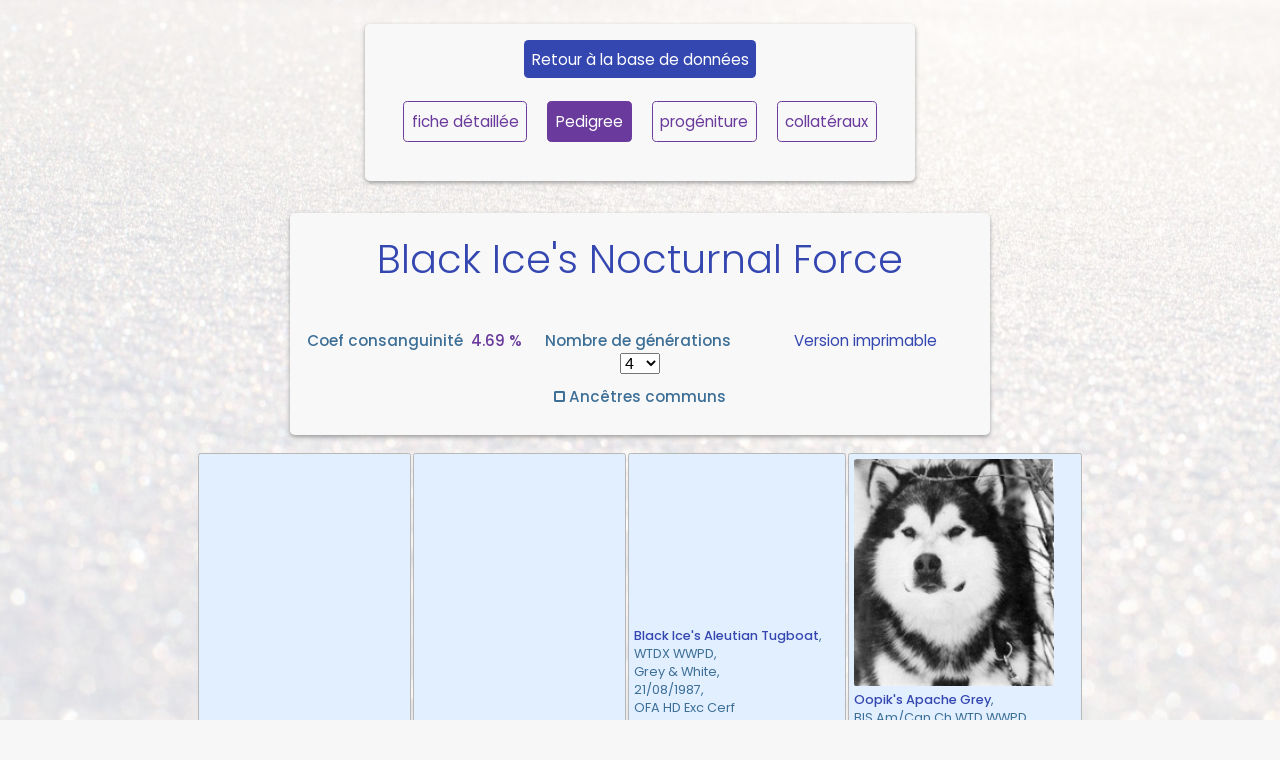

--- FILE ---
content_type: text/html; charset=UTF-8
request_url: https://www.alaskan-malamute-database.com/database/pedigree?id=101633&value=4
body_size: 2941
content:
<!DOCTYPE html>
<html>
<head>
    <meta http-equiv="Content-Type" content="text/html; charset=utf-8" />
    <meta name="viewport" content="width=device-width, initial-scale=1.0, maximum-scale=1, shrink-to-fit=no">
    <title>    Black Ice&#039;s Nocturnal Force
</title>
    <meta charset="utf-8" />
    <link rel="preconnect" href="https://fonts.googleapis.com">
    <link rel="preconnect" href="https://fonts.gstatic.com" crossorigin>
    <link href="https://fonts.googleapis.com/css2?family=Poppins:ital,wght@0,200;0,300;0,400;0,500;0,600;0,700;0,800;0,900;1,200;1,300;1,400;1,500;1,600;1,700;1,800&display=swap" rel="stylesheet">
                    <link href="/css/style.css" rel="stylesheet" />
        <link href="/libs/font-awesome/all.min.css" rel="stylesheet" />
        <link href="/libs/tom-select/tom-select.default.min.css" rel="stylesheet">
    
    <link href="/css/database.css" rel="stylesheet" />
</head>
<body class="database-details">
        <div class="page-database-details">
            <header>
                        <div class="menu-database-details">
                    <div class="centre">
                        <a class="lien-retour" href="/database/recherche">
                            Retour à la base de données                        </a>
                    </div>
                    <div class="centre">
                        <div class="navbar-database-details">
                            <ul class="navbar-nav">
                                <li class="nav-item"><a class="lien-nav-item " href="/database/fiche?id=101633">fiche détaillée</a></li>
                                <li class="nav-item"><a class="lien-nav-item no-active" href="/database/pedigree?id=101633">Pedigree</a></li>
                                <li class="nav-item"><a class="lien-nav-item " href="/database/progen?id=101633">progéniture</a></li>
                                <li class="nav-item"><a class="lien-nav-item " href="/database/colla?id=101633">collatéraux</a></li>
                            </ul>
                        </div>
                    </div> 
                </div>
            
    </header>
    <div class="en-tete-donnees">  
        				<div class="centre">
					<h1 class="titre-1 titre-database-details">Black Ice's Nocturnal Force</h1>
				</div>
				<div class="grille-en-tete-donnees">
					<div>
						<span>Coef consanguinité&nbsp;</span>
						<span id="pourcentage">4.69 %</span>
					</div>
					<div>
						<span>Nombre de générations&nbsp;</span>
						<select name="value" id="value">
													<option valeur="2" >2</option>
													<option valeur="3" >3</option>
													<option valeur="4" selected>4</option>
													<option valeur="5" >5</option>
													<option valeur="6" >6</option>
													<option valeur="7" >7</option>
													<option valeur="8" >8</option>
													<option valeur="9" >9</option>
													<option valeur="10" >10</option>
													<option valeur="11" >11</option>
												</select>
					</div>
					<div>
						<a id="lien-imprim" target="_blank" href="/database/imprimable?id=101633&value=4">Version imprimable</a>
					</div>
				</div>
				<div class="centre bloc-ancetres-communs" id="bloc-ancetres-communs">
					<input type="checkbox" id="ancetres-communs" />
					<label for="ancetres-communs"><span>Ancêtres communs</span></label>	
				</div>
			
    </div>
    <div id="donnees" class="centre">
        <div class="table-responsive"> 
				<table class="pedigree"><tr><td class="pedigree male" rowspan="8" data-id="101629" data-classe="male"><span class="siredamInPedigree">Père</span><br/><a class="lien-nom" href="/database/pedigree?id=101629&amp;value=4">Black Ice's Driving Force</a>,<br/>WTDX WWPD,<br/>Black & White,<br/>21/08/1990,<br/>OFA HD Good</td><td class="pedigree male" rowspan="4" data-id="101631" data-classe="male"><img class="photo-mala" src="picture/blackicehightspeedchase.jpg" alt="" /><br/><a class="lien-nom" href="/database/pedigree?id=101631&amp;value=4">Black Ice's High Speed Chase</a>,<br/>Ch WLDX WTDX,<br/>Grey & White,<br/>20/05/1989,<br/>OFA HD Fair</td><td class="pedigree male" rowspan="2" data-id="114969" data-classe="male"><a class="lien-nom" href="/database/pedigree?id=114969&amp;value=4">Black Ice's Aleutian Tugboat</a>,<br/>WTDX WWPD,<br/>Grey & White,<br/>21/08/1987,<br/>OFA HD Exc Cerf  </td><td class="pedigree male" rowspan="1" data-id="108887" data-classe="male"><img class="photo-mala" src="picture/oopikapachegrey.jpg" alt="" /><br/><a class="lien-nom" href="/database/pedigree?id=108887&amp;value=4">Oopik's Apache Grey</a>,<br/>BIS Am/Can Ch WTD WWPD,<br/>Grey & White,<br/>12/08/1982,<br/>OFA HD Exc  </td></tr><tr><td class="pedigree femelle" rowspan="1" data-id="108888" data-classe="femelle"><a class="lien-nom" href="/database/pedigree?id=108888&amp;value=4">Oopik's Kar-Mal Dream</a>,<br/>Can.Ch. WTD, WWPD, ROMWDX ,<br/>Grey & White,<br/>10/11/1984,<br/>OFA HD Fair</td></tr><tr><td class="pedigree femelle" rowspan="2" data-id="114667" data-classe="femelle"><img class="photo-mala" src="picture/blackiceamiableforcecuda.jpg" alt="" /><br/><a class="lien-nom" href="/database/pedigree?id=114667&amp;value=4">Black Ice's Amiable Force</a>,<br/>WWPD,<br/>Black & White,<br/>02/08/1985,<br/>OFA HD Fair</td><td class="pedigree male" rowspan="1" data-id="111853" data-classe="male"><img class="photo-mala" src="picture/picture1728815058850-28268.jpg" alt="" /><br/><a class="lien-nom" href="/database/pedigree?id=111853&amp;value=4">Tote-Um's Black Warrior</a>,<br/>Am/CAN CH CD,WLD,WWPD,<br/>black & white,<br/>29/06/1976</td></tr><tr><td class="pedigree femelle" rowspan="1" data-id="113069" data-classe="femelle"><a class="lien-nom" href="/database/pedigree?id=113069&amp;value=4">Whisper Pine Northland Sitka</a></td></tr><tr><td class="pedigree femelle" rowspan="4" data-id="101630" data-classe="femelle"><img class="photo-mala" src="picture/picture1733763046289-43614.JPG" alt="" /><br/><a class="lien-nom" href="/database/pedigree?id=101630&amp;value=4">Black Ice's Frozen Ingot</a>,<br/>WTD,<br/>Black & White,<br/>11/04/1988,<br/>OFA HD Good Cerf  </td><td class="pedigree male" rowspan="2" data-id="101634" data-classe="male"><a class="lien-nom" href="/database/pedigree?id=101634&amp;value=4">Black Ice's Shear Force</a>,<br/>WTD WWPD,<br/>Black & White,<br/>02/08/1985,<br/>OFA HD Good Cerf  </td><td class="pedigree male" rowspan="1" data-id="111853" data-classe="male"><img class="photo-mala" src="picture/picture1728815058850-28268.jpg" alt="" /><br/><a class="lien-nom" href="/database/pedigree?id=111853&amp;value=4">Tote-Um's Black Warrior</a>,<br/>Am/CAN CH CD,WLD,WWPD,<br/>black & white,<br/>29/06/1976</td></tr><tr><td class="pedigree femelle" rowspan="1" data-id="113069" data-classe="femelle"><a class="lien-nom" href="/database/pedigree?id=113069&amp;value=4">Whisper Pine Northland Sitka</a></td></tr><tr><td class="pedigree femelle" rowspan="2" data-id="108888" data-classe="femelle"><a class="lien-nom" href="/database/pedigree?id=108888&amp;value=4">Oopik's Kar-Mal Dream</a>,<br/>Can.Ch. WTD, WWPD, ROMWDX ,<br/>Grey & White,<br/>10/11/1984,<br/>OFA HD Fair</td><td class="pedigree male" rowspan="1" data-id="111853" data-classe="male"><img class="photo-mala" src="picture/picture1728815058850-28268.jpg" alt="" /><br/><a class="lien-nom" href="/database/pedigree?id=111853&amp;value=4">Tote-Um's Black Warrior</a>,<br/>Am/CAN CH CD,WLD,WWPD,<br/>black & white,<br/>29/06/1976</td></tr><tr><td class="pedigree femelle" rowspan="1" data-id="113184" data-classe="femelle"><a class="lien-nom" href="/database/pedigree?id=113184&amp;value=4">Wiskijack's Cachet</a>,<br/>CAN CH WTD,<br/>beige & white,<br/>07/09/1980</td><tr><td class="pedigree femelle" rowspan="8" data-id="101637" data-classe="femelle"><img class="photo-mala" src="picture/blackicewinterobsession.jpg" alt="" /><br/><span class="siredamInPedigree">Mère</span><br/><a class="lien-nom" href="/database/pedigree?id=101637&amp;value=4">Black Ice's Winter Obsession</a>,<br/>AM CAN CH WTDX,<br/>Seal & White,<br/>04/04/1989,<br/>OFA HD Good Cerf  </td><td class="pedigree male" rowspan="4" data-id="106102" data-classe="male"><a class="lien-nom" href="/database/pedigree?id=106102&amp;value=4">Icelandic's Omen Of Black Ice</a>,<br/>Am/Can Ch WTD WWPD,<br/>Black & White,<br/>03/06/1984,<br/>OFA HD Exc </td><td class="pedigree male" rowspan="2" data-id="111853" data-classe="male"><img class="photo-mala" src="picture/picture1728815058850-28268.jpg" alt="" /><br/><a class="lien-nom" href="/database/pedigree?id=111853&amp;value=4">Tote-Um's Black Warrior</a>,<br/>Am/CAN CH CD,WLD,WWPD,<br/>black & white,<br/>29/06/1976</td><td class="pedigree male" rowspan="1" data-id="111876" data-classe="male"><img class="photo-mala" src="picture/picture1728815204267-84928.jpg" alt="" /><br/><a class="lien-nom" href="/database/pedigree?id=111876&amp;value=4">Tote-Um's Oo-Malik</a>,<br/>Am/Can Ch,<br/>wolf grey & white,<br/>11/10/1969,<br/>OFA-1301</td></tr><tr><td class="pedigree femelle" rowspan="1" data-id="109247" data-classe="femelle"><a class="lien-nom" href="/database/pedigree?id=109247&amp;value=4">Polarpaw's Akela Akamai</a>,<br/>Am/Can Ch ROM /OB ROM,<br/>seal & white,<br/>14/04/1972,<br/>OFA HD Good</td></tr><tr><td class="pedigree femelle" rowspan="2" data-id="108891" data-classe="femelle"><a class="lien-nom" href="/database/pedigree?id=108891&amp;value=4">Oopik's Miss Mischief</a>,<br/>Grey & White,<br/>17/02/1981,<br/>OFA HD Good</td><td class="pedigree male" rowspan="1" data-id="111892" data-classe="male"><a class="lien-nom" href="/database/pedigree?id=111892&amp;value=4">Tote-Um's Tonka-Wa of Targhee</a>,<br/>Am/Can Ch,<br/>wolf sable & white,<br/>21/02/1973</td></tr><tr><td class="pedigree femelle" rowspan="1" data-id="116149" data-classe="femelle"><img class="photo-mala" src="picture/picture1733411238536-6825.jpg" alt="" /><br/><a class="lien-nom" href="/database/pedigree?id=116149&amp;value=4">Tote-Um's Black Mischief</a>,<br/>Am/Can Ch.,<br/>Black & White,<br/>29/10/1976</td></tr><tr><td class="pedigree femelle" rowspan="4" data-id="113115" data-classe="femelle"><a class="lien-nom" href="/database/pedigree?id=113115&amp;value=4">Williwaw's Black Ice Kiviat</a>,<br/>CD WTD WWPD,<br/>seal & white,<br/>08/06/1987</td><td class="pedigree male" rowspan="2" data-id="113130" data-classe="male"><img class="photo-mala" src="picture/williwawsunbearoftargheesunny.jpg" alt="" /><br/><a class="lien-nom" href="/database/pedigree?id=113130&amp;value=4">Williwaw's Sunbear Of Targhee</a>,<br/>BIS Am/Can Ch. ROM,<br/>seal & white,<br/>23/05/1980,<br/>HD Normal</td><td class="pedigree male" rowspan="1" data-id="111273" data-classe="male"><img class="photo-mala" src="picture/picture1643911042789-49982.jpg" alt="" /><br/><a class="lien-nom" href="/database/pedigree?id=111273&amp;value=4">Targhee's Chipawa Chipper</a>,<br/> BIS CH ROM,<br/>Sable & White,<br/>02/01/1978,<br/>OFA HD Good</td></tr><tr><td class="pedigree femelle" rowspan="1" data-id="113129" data-classe="femelle"><a class="lien-nom" href="/database/pedigree?id=113129&amp;value=4">Williwaw's Shemya</a>,<br/>Ch,<br/>AMA seal & white,<br/>20/12/1973</td></tr><tr><td class="pedigree femelle" rowspan="2" data-id="114105" data-classe="femelle"><a class="lien-nom" href="/database/pedigree?id=114105&amp;value=4">Tote-Um's Pandora</a>,<br/>seal & white,<br/>16/12/1979</td><td class="pedigree male" rowspan="1" data-id="111876" data-classe="male"><img class="photo-mala" src="picture/picture1728815204267-84928.jpg" alt="" /><br/><a class="lien-nom" href="/database/pedigree?id=111876&amp;value=4">Tote-Um's Oo-Malik</a>,<br/>Am/Can Ch,<br/>wolf grey & white,<br/>11/10/1969,<br/>OFA-1301</td></tr><tr><td class="pedigree femelle" rowspan="1" data-id="114106" data-classe="femelle"><a class="lien-nom" href="/database/pedigree?id=114106&amp;value=4">Tote-Um's Chinka</a>,<br/>bkack & white,<br/>16/06/1978</td></table>
            	</div>
    </div>  
    </div>
                    <script src="/js/utils/utils.js"></script>
        <script src="/libs/tom-select/tom-select.complete.min.js"></script>
        <script src="/js/utils/select.js"></script>
    

    <script src="../js/controleurs/ControleurPedigree.js"></script>
    <script src="../js/vues/VuePedigree.js"></script>
    <script src="../js/utils/PedigreeUtils.js"></script>
    <script src="../js/main.js"></script>
</body>

--- FILE ---
content_type: text/css
request_url: https://www.alaskan-malamute-database.com/css/style.css
body_size: 6402
content:
.alert {
  border-radius: 0.3em !important;
}

.alert-danger {
  background-color: rgba(255, 0, 0, 0.15) !important;
  color: red !important;
  border-color: rgba(255, 0, 0, 0.7) !important;
}

*, *::before, *::after {
  box-sizing: border-box;
}

body {
  background: rgba(240, 240, 240, 0.5);
  font-family: "Poppins", sans-serif !important;
}

#page {
  min-height: 100vh;
  /* 1 */
  display: flex;
  /* 2 */
  flex-direction: column;
  /* 3 */
}

#content {
  flex-grow: 1;
  margin-bottom: 50px;
}

.navbar {
  padding-left: 1rem;
  padding-right: 1rem;
}

#titre-site {
  font-weight: 400;
}

.nav-link, .dropdown-item {
  color: #3d6f97 !important;
}

#titre-site {
  color: #3d6f97;
}

#logo-site {
  border-radius: 0.3em;
  box-shadow: 0 2px 4px 0 rgba(136, 136, 136, 0.8);
  transition: all 0.5s;
}

.nav-link, .dropdown-item, .navbar-brand {
  transition: color 0.5s !important;
}
.nav-link:hover, .dropdown-item:hover, .navbar-brand:hover {
  color: #6a3a9c !important;
  opacity: 1 !important;
}

.navbar-brand {
  transition: color 0.5s !important;
  display: flex;
  align-items: center;
}
.navbar-brand:hover #titre-site {
  color: #6a3a9c !important;
}
.navbar-brand:hover #logo-site {
  border-radius: 0.3em;
  box-shadow: 0 2px 4px 0 rgba(136, 136, 136, 0.8);
  transform: scale(1.05);
}

.navbar .nav-link, .navbar .dropdown-item {
  font-weight: 500;
  vertical-align: middle;
}

.dropdown-item:hover {
  background: none !important;
}
.dropdown-item:focus {
  background: none !important;
}

.navbar .nav-link.active, .navbar .active.dropdown-item {
  color: #6a3a9c !important;
}

.navbar-toggler-icon {
  background-image: url("data:image/svg+xml,%3csvg xmlns='http://www.w3.org/2000/svg' viewBox='0 0 30 30'%3e%3cpath stroke='rgba%2861, 111, 151, 1%29' stroke-linecap='round' stroke-miterlimit='10' stroke-width='2' d='M4 7h22M4 15h22M4 23h22'/%3e%3c/svg%3e") !important;
}

.navbar-toggler {
  border: none !important;
  padding: 0 !important;
}
.navbar-toggler:focus {
  box-shadow: none !important;
}

.blockquote-footer {
  margin-top: 0 !important;
}

.titre-1 {
  font-size: 3rem;
  color: #3447b1 !important;
  font-weight: 300;
  word-break: break-word;
}

.titre-page {
  text-align: center;
  padding: 2.4rem 1.2rem 2.4rem 1.2rem;
}

.nav-site {
  background-color: #f8f8f8;
  box-shadow: 0 2px 4px 0 rgba(136, 136, 136, 0.8);
}

#p-database {
  width: 15px;
  height: 16px;
  opacity: 0.7;
}

#carouselAccueil {
  max-height: 550px;
  max-width: 950px;
  margin: 0 auto;
  padding: 0 10px 0 10px;
}

p {
  font-size: 1.02em;
}

.picture-accueil {
  display: none;
  padding: 0 40px 20px 40px;
  margin: 0 auto;
  text-align: center;
}

#p-accueil {
  max-width: 100%;
  height: auto;
}

.top-part {
  margin: 0 auto;
  text-align: center;
  padding: 2.8rem 1.2rem 3rem 1.2rem;
}

.desc-histoire, .desc-database {
  padding: 0.3rem;
  background-color: rgba(184, 184, 184, 0.7);
  color: white;
}
.desc-histoire p, .desc-database p {
  margin-bottom: 0;
}

.lien-fb {
  transition-property: opacity;
  transition-duration: 0.5s;
}
.lien-fb:hover {
  opacity: 0.5;
}

#icone_fb {
  width: 35px;
  height: 35px;
}

.citation {
  text-align: justify;
  margin: 0 auto;
  max-width: 900px;
  padding-top: 50px;
  color: #3d6f97;
}

#citation-norris {
  font-size: 1.2rem;
}

#citation-norris-corps {
  background: url(../images/icones/right-quote.gif) no-repeat right bottom;
  text-indent: -25px;
  padding-right: 25px;
  padding-left: 25px;
  margin-bottom: 4px;
}

#citation-norris-corps:first-letter {
  padding-left: 25px;
  background: url(../images/icones/left-quote.gif) no-repeat left top;
}

.blockquote-footer {
  font-style: italic;
  padding-left: 25px;
  text-align: right;
}

.footer-page {
  height: 50px;
  background-color: #3d6f97;
  display: flex;
  align-items: center;
}

.container {
  text-align: center;
  color: white;
  margin: 0 auto;
  font-size: 1.05em;
}

#a-propos, #contact {
  text-decoration: none;
  color: white;
  font-weight: 500;
  transition-property: color;
  transition-duration: 0.5s;
}

#a-propos:hover {
  color: #3447b1;
}

#contact:hover {
  color: #6a3a9c;
}

.intro {
  text-align: justify;
  color: #b8b8b8;
  font-style: italic;
  font-size: 1.08em;
  padding: 20px 20px 20px 20px;
}

.block-1 {
  padding: 30px 20px 0 20px;
}

.sstitre-1 {
  color: #3d6f97;
  font-size: 1.55em;
  padding-bottom: 20px;
}

.sstitre-2 {
  text-align: center;
  color: #6a3a9c;
  font-size: 1.3em;
  padding-bottom: 10px;
}

.paragaphe-1 {
  text-align: justify;
  font-size: 1.1em;
  padding-bottom: 10px;
  color: #4e4e4e;
}

.illustration-1 {
  text-align: center;
  padding-top: 10px;
  padding-bottom: 20px;
  padding-left: 10px;
  padding-right: 10px;
}

.groupe-illustration {
  overflow: hidden;
  vertical-align: 0%;
}

.illustration-2 {
  float: left;
  text-align: center;
  padding-top: 10px;
  padding-bottom: 20px;
  padding-left: 30px;
  padding-right: 10px;
}

.illustration-3 {
  float: right;
  text-align: center;
  padding-top: 10px;
  padding-bottom: 20px;
  padding-left: 10px;
  padding-right: 30px;
}

.image-1 {
  max-width: 100%;
  height: auto;
}

.image-2 {
  max-width: 70%;
  height: auto;
}

.legende-illustration, .legende-illustration-2 {
  color: #3d6f97;
  font-style: italic;
  font-size: 0.85rem;
}

.note {
  font-size: 1em;
  color: #b8b8b8;
  font-family: Arial, Helvetica, sans-serif;
  padding: 17px;
  text-align: right;
  font-style: italic;
}

.error-http {
  display: flex;
  flex-direction: column;
  justify-content: center;
  align-items: center;
  text-align: center;
}

.lien-site, .lien-mala {
  color: #3447b1;
  text-decoration: none;
  transition: 0.5s opacity;
}
.lien-site:hover, .lien-mala:hover {
  opacity: 0.5;
  color: #3447b1;
  text-decoration: none;
}

.lien-site {
  font-size: 1.1rem;
}

@media only screen and (max-width: 800px) {
  #carouselAccueil {
    display: none;
  }

  .titre-1 {
    font-size: 2.7rem;
  }

  .picture-accueil {
    display: inherit;
    padding-bottom: 0;
    padding-left: 10px;
    padding-right: 10px;
  }

  .top-part {
    padding-bottom: 50px;
    padding-top: 40px;
  }

  .citation {
    padding-left: 10px;
    padding-right: 10px;
  }

  #citation-norris {
    font-size: 1.12em;
  }

  .dropdown-item {
    white-space: normal !important;
  }
}
@media only screen and (max-width: 450px) {
  #titre-site {
    display: none;
  }
}


--- FILE ---
content_type: text/css
request_url: https://www.alaskan-malamute-database.com/css/database.css
body_size: 24303
content:
input[type=checkbox] {
  -webkit-appearance: none;
  -moz-appearance: none;
  -ms-appearance: none;
}

input[type=checkbox] {
  content: "";
  margin: 0;
  display: inline-flex;
  align-self: center;
  flex: 0 1 auto !important;
  width: 11px !important;
  height: 11px;
  border: 2px solid rgb(61, 111, 151);
  border-radius: 0.1rem;
  transition: 0.5s background-color, 0.5s border;
}

input[type=checkbox]:hover, input[type=checkbox].no-active#lien-simulation, input[type=checkbox].no-active#lien-simulation-av, .navbar-database-details input[type=checkbox].no-active.lien-nav-item, input[type=checkbox].no-active#simulation, input[type=checkbox].no-active#search-av, input[type=checkbox].no-active#search-cla, input[type=checkbox].button-submit:disabled, input[type=checkbox].button-close:disabled {
  background-color: rgba(61, 111, 151, 0.25);
  border: 2px solid rgb(61, 111, 151);
}

input[type=checkbox]:checked {
  background-color: rgb(61, 111, 151);
}

input[type=checkbox]:disabled {
  opacity: 1;
}

.error-empty-label {
  color: red !important;
}

.error-empty::after, .error-empty::before {
  background-color: red !important;
}

.field-group {
  text-align: left;
  margin-bottom: 1rem !important;
  margin-left: 0.5rem;
  margin-right: 0.5rem;
}

.field-label {
  margin-bottom: 0.25rem;
}

.field-input {
  min-width: 0;
  width: 100%;
  padding: 0.5rem;
  border-radius: 3px;
  border: 1px solid #b8b8b8;
  transition: 1s border-color;
  background-color: white;
  border-radius: 0.3em;
  font-family: inherit;
}
.field-input:focus {
  outline: none !important;
  border-color: rgb(106, 58, 156);
}

.field-input, .field-label {
  font-size: 16px !important;
}

.button-submit, .button-close {
  border: transparent;
  line-height: 1.2 !important;
  padding: 0.7em 0.9em 0.7em 0.9em;
  font-size: 16px !important;
  font-weight: 400 !important;
  background-color: #b8b8b8;
  transition: background-color 0.3s;
  margin: 0.5em;
  color: white;
  border-radius: 0.3em;
  cursor: pointer;
}
.button-close {
  background-color: rgb(52, 71, 177);
  margin-right: 0em;
}
.button-close:hover, .button-close.no-active#lien-simulation, .button-close.no-active#lien-simulation-av, .navbar-database-details .button-close.no-active.lien-nav-item, .button-close.no-active#simulation, .button-close.no-active#search-av, .button-close.no-active#search-cla, .button-close:disabled {
  background-color: rgba(52, 71, 177, 0.7);
}

.button-submit {
  background-color: rgb(106, 58, 156);
}
.button-submit:hover, .button-submit.no-active#lien-simulation, .button-submit.no-active#lien-simulation-av, .navbar-database-details .button-submit.no-active.lien-nav-item, .button-submit.no-active#simulation, .button-submit.no-active#search-av, .button-submit.no-active#search-cla, .button-submit:disabled {
  background-color: rgba(106, 58, 156, 0.7);
}

.ts-wrapper.single .ts-control {
  background: none;
  background-color: white;
  transition: 1s border-color;
  border-radius: 0.3em;
}

.ts-wrapper.focus .ts-control {
  border-color: rgb(106, 58, 156) !important;
}

.ts-dropdown, .ts-control, .ts-control input {
  font-size: 16px !important;
  line-height: inherit !important;
}

body {
  font-family: -apple-system, BlinkMacSystemFont, "Segoe UI", "Roboto", "Oxygen", "Ubuntu", "Cantarell", "Fira Sans", "Droid Sans", "Helvetica Neue", sans-serif;
  -webkit-font-smoothing: antialiased;
  -moz-osx-font-smoothing: grayscale;
}

.database-details {
  background-image: url("../images/fond/fond_fiche.jpg");
  background-attachment: fixed;
  background-size: cover;
}

#content {
  margin: 0 auto;
  max-width: 1000px;
  padding-bottom: 80px;
}

.titre-page {
  text-align: center;
  padding: 0 1.2rem 2.4rem 1.2rem;
}

.titre-1 {
  font-size: 3em;
}

.lang {
  right: 0;
  text-align: right;
  padding: 15px 40px 0 40px;
}

.lang ul {
  list-style: none;
}

.fr {
  border: none;
  background-image: url("../images/icones/fr.jpg");
  background-repeat: no-repeat;
  background-position: center;
  background-color: #ffffff;
  width: 29px;
  height: 20px;
  margin: 0 5px 0 0;
}

.en {
  border: none;
  background-image: url("../images/icones/en.jpg");
  background-repeat: no-repeat;
  background-position: center;
  width: 29px;
  height: 20px;
  margin: 0 0 0 5px;
}

datalist {
  height: 300px;
  overflow: auto;
}

.nav-item.nav-item-database {
  margin-top: 1em;
  margin-bottom: 1em;
}

.nav-database {
  text-align: center;
}

#menu {
  margin-bottom: 2.5rem;
}

#simulation {
  margin-left: 7px;
  margin-right: 7px;
}

#search-av, #search-cla {
  margin-left: 7px;
  margin-right: 7px;
}

.recherche {
  text-align: center;
  max-width: 450px;
  background-color: rgb(248, 248, 248);
  box-shadow: 0 2px 4px 0 rgba(136, 136, 136, 0.8);
  border-radius: 0.3em;
  margin: 0 auto;
  padding: 1rem;
  margin-top: 0;
  margin-bottom: 0;
}

.recherche-av {
  text-align: center;
  max-width: 450px;
  background-color: rgb(248, 248, 248);
  box-shadow: 0 2px 4px 0 rgba(136, 136, 136, 0.8);
  border-radius: 0.3em;
  margin: 0 auto;
  padding: 1rem;
  margin-top: 0;
  margin-bottom: 0;
  margin: 0 auto;
}

#nom {
  margin-right: 1.5em;
}

#titre {
  margin-right: 1.5em;
}

#surnom {
  margin-right: 1.5em;
}

#sexe {
  margin-right: 1.5em;
}

#couleur {
  margin-right: 1.5em;
}

#dateNaissance {
  margin-right: 1.5em;
}

#identification {
  margin-right: 1.5em;
}

#birthPlace {
  margin-right: 1.5em;
}

#livePlace {
  margin-right: 1.5em;
}

#frozenSemen {
  margin-right: 1.5em;
}

#sante {
  margin-right: 1.5em;
}

#longCoat {
  margin-right: 1.5em;
}

#regI {
  margin-right: 1.5em;
}

#regII {
  margin-right: 1.5em;
}

#dateRegistration {
  margin-right: 1.5em;
}

#frozenSemen {
  max-height: 1em;
  margin-left: 1.7em;
}
#frozenSemen:active, #frozenSemen:focus {
  outline: 0px !important;
  box-shadow: none !important;
}

#input-group-frozenSemen {
  align-items: center;
}

#result {
  margin: 0 auto;
  padding-left: 10px;
  padding-right: 10px;
}
#result #nb-dogs {
  text-align: center;
  margin: 0 auto;
  color: rgb(61, 111, 151);
  font-size: 1.25em;
  max-width: 450px;
  background-color: rgb(248, 248, 248);
  box-shadow: 0 2px 4px 0 rgba(136, 136, 136, 0.8);
  border-radius: 0.3em;
  margin: 0 auto;
  padding: 0.5rem;
  margin-top: 0;
  margin-bottom: 0;
}

#error, .hide {
  max-width: 400px;
  text-align: left;
  margin: 0 auto;
  padding-top: 10px;
  padding-bottom: 10px;
}

.hide {
  opacity: 0;
  display: none;
  height: 0px;
}

table.tableM {
  border-collapse: separate;
  border-spacing: 0 0.75rem;
  margin: 0 auto;
  padding: 0;
  width: 100%;
  table-layout: auto;
  max-width: 1000px;
  font-size: 0.95em;
  color: rgb(61, 111, 151);
}

td.tableM, th.tableM {
  padding: 0.625em;
  text-align: center;
  max-width: 200px;
}

table.tableM tr.tableM {
  padding: 0.35em;
}

table.tableM > thead tr.tableM {
  background-color: rgb(61, 111, 151);
  color: white;
}

table.tableM > tbody tr.tableM {
  transition: 0.5s all;
  position: relative;
  transform: scale(1);
  margin: 0.5rem;
  background-color: rgb(248, 248, 248);
}

.result-infos, .red {
  margin-bottom: 0;
  font-size: 1.2em;
  color: rgb(61, 111, 151);
  background-color: transparent;
  text-align: left;
  text-decoration: none;
}

.aucun-resultats {
  padding-top: 50px;
  font-size: 1.2em;
  color: rgb(61, 111, 151);
  background-color: transparent;
  text-align: left;
  text-decoration: none;
}

.red {
  color: red;
}

#chargement-1 {
  max-width: 300px;
  background-color: rgb(248, 248, 248);
  box-shadow: 0 2px 4px 0 rgba(136, 136, 136, 0.8);
  border-radius: 0.3em;
  margin: 0 auto;
  padding: 1rem;
  margin-top: 2.5rem;
  margin-bottom: 1rem;
  text-align: center;
}

#logo-load {
  width: 50px;
  height: 50px;
  border-radius: 0.3em;
}

#load {
  padding: 10px;
}

.titre-database-details {
  font-size: 2.5rem;
  text-align: center;
  margin-top: 1rem;
  margin-bottom: 2.5rem;
}

.lien-fiche {
  display: block;
  position: absolute !important;
  border: 1px solid #b8b8b8;
  transition: 0.5s all;
  height: 100%;
  width: 100%;
  top: 0;
  left: 0;
  right: 0;
  bottom: 0;
  z-index: 2 !important;
  cursor: pointer;
}
.lien-fiche:hover, .lien-fiche.no-active#lien-simulation, .lien-fiche.no-active#lien-simulation-av, .navbar-database-details .lien-fiche.no-active.lien-nav-item, .lien-fiche.no-active#simulation, .lien-fiche.no-active#search-av, .lien-fiche.no-active#search-cla, .lien-fiche.button-close:disabled, .lien-fiche.button-submit:disabled {
  border-color: rgb(106, 58, 156);
}

.page-database-details {
  margin-left: 0.7rem;
  margin-right: 0.7rem;
  text-align: left;
}
.page-database-details .titre-1 {
  margin-top: 0;
}

.photo-mala {
  width: 100%;
  max-width: 200px;
  height: auto;
  border-radius: 0.2em;
}

#lien-simulation, #lien-simulation-av, .navbar-database-details .lien-nav-item, #simulation, #search-av, #search-cla {
  text-decoration: none;
  text-align: center;
  color: rgb(106, 58, 156);
  border: 1px solid rgb(106, 58, 156);
  padding: 0.5em;
  border-radius: 0.3em;
  transition: 0.5s all;
  display: inline-block;
}
#lien-simulation:hover, #lien-simulation-av:hover, .navbar-database-details .lien-nav-item:hover, .no-active#lien-simulation, .no-active#lien-simulation-av, .navbar-database-details .no-active.lien-nav-item, #simulation:hover, #simulation.no-active, #search-av:hover, #search-av.no-active, #search-cla:hover, #search-cla.no-active, .button-close#lien-simulation:disabled, .button-close#lien-simulation-av:disabled, .navbar-database-details .button-close.lien-nav-item:disabled, #simulation.button-close:disabled, #search-av.button-close:disabled, #search-cla.button-close:disabled, .button-submit#lien-simulation:disabled, .button-submit#lien-simulation-av:disabled, .navbar-database-details .button-submit.lien-nav-item:disabled, #simulation.button-submit:disabled, #search-av.button-submit:disabled, #search-cla.button-submit:disabled {
  color: white;
  background-color: rgb(106, 58, 156);
}
.no-active#lien-simulation, .no-active#lien-simulation-av, .navbar-database-details .no-active.lien-nav-item, .no-active#simulation, .no-active#search-av, .no-active#search-cla {
  pointer-events: none;
  cursor: default;
}

.menu-database-details, .menu-simulation-av {
  max-width: 550px;
  background-color: rgb(248, 248, 248);
  box-shadow: 0 2px 4px 0 rgba(136, 136, 136, 0.8);
  border-radius: 0.3em;
  margin: 0 auto;
  padding: 1rem;
  margin-top: 1.5em;
  margin-bottom: 2em;
}

.lien-retour {
  background-color: rgb(52, 71, 177);
  text-align: center;
  padding: 0.5em;
  border-radius: 0.3em;
  color: rgb(255, 255, 255);
  text-decoration: none;
  transition: 0.5s all;
  font-size: 0.95rem;
}
.lien-retour:hover, .lien-retour.button-close:disabled, .lien-retour.button-submit:disabled, .lien-retour.no-active#lien-simulation, .lien-retour.no-active#lien-simulation-av, .navbar-database-details .lien-retour.no-active.lien-nav-item, .lien-retour.no-active#simulation, .lien-retour.no-active#search-av, .lien-retour.no-active#search-cla {
  box-shadow: 1px 2px 4px rgba(52, 71, 177, 0.7);
  background-color: rgba(52, 71, 177, 0.8);
}

.centre {
  display: flex;
  justify-content: center;
}

.navbar-database-details {
  font-size: 0.95rem;
}
.navbar-database-details .navbar-nav {
  list-style: none;
  padding-left: 0em;
}
.navbar-database-details .navbar-nav .nav-item {
  display: inline-block;
  margin: 0.5rem;
}
.fiche {
  max-width: 450px;
  background-color: rgb(248, 248, 248);
  box-shadow: 0 2px 4px 0 rgba(136, 136, 136, 0.8);
  border-radius: 0.3em;
  margin: 0 auto;
  padding: 1rem;
  margin-top: 1.5em;
  margin-bottom: 3em;
}

.photo-fiche {
  margin: 1em;
  text-align: center;
  color: rgb(61, 111, 151);
  font-weight: 500;
}

.ligne-fiche {
  padding: 1em;
  display: grid;
  grid-template-columns: repeat(auto-fit, minmax(150px, 1fr));
  row-gap: 0.3rem;
  border-top: 1px solid rgba(61, 111, 151, 0.5);
  font-size: 0.85em;
}
.ligne-fiche .titre-ligne-fiche {
  display: inline-block;
  margin: 0;
  font-weight: 600;
  color: rgb(61, 111, 151);
}
.ligne-fiche .corps-ligne-fiche {
  color: rgb(61, 111, 151);
  margin: 0;
}

.texte-responsive {
  overflow-x: auto;
}

#value {
  font-size: 16px !important;
}

.table-responsive {
  overflow-x: auto;
}

.en-tete-donnees {
  max-width: 700px;
  background-color: rgb(248, 248, 248);
  box-shadow: 0 2px 4px 0 rgba(136, 136, 136, 0.8);
  border-radius: 0.3em;
  margin: 0 auto;
  padding: 1rem;
  margin-top: 1.5em;
  margin-bottom: 1em;
  text-align: center;
}

.pedigree {
  border-collapse: separate !important;
}
.pedigree td {
  border: 1px solid #b8b8b8;
  border-radius: 0.2em;
  padding: 0.4em;
  color: rgb(61, 111, 151);
  font-size: 0.8rem;
  background: rgb(248, 248, 248);
  max-width: 250px;
}
.pedigree.default {
  background-color: rgb(248, 248, 248);
}
.pedigree.femelle {
  background-color: rgb(251, 235, 255) !important;
}
.pedigree.male {
  background-color: rgb(226, 239, 255) !important;
}

.grille-en-tete-donnees {
  display: grid;
  grid-template-columns: repeat(auto-fit, minmax(200px, 1fr));
  column-gap: 0.5em;
  row-gap: 0.5rem;
}

.bloc-ancetres-communs, .grille-en-tete-donnees {
  font-size: 0.95em;
  font-weight: 500;
  color: rgb(61, 111, 151);
}

.erreur-pedigree {
  color: red;
}

#pourcentage {
  border-radius: 0.2em;
  color: rgb(106, 58, 156);
  font-weight: 500;
}

#ComboBox {
  border-radius: 0.2em;
  border: 1px solid grey;
  font-size: 0.9em;
}

span.siredamInPedigree {
  font-size: 1.13em;
  font-weight: bold;
}

.lien-nom, #lien-imprim {
  color: rgb(52, 71, 177);
  text-decoration: none;
  font-weight: 500;
  transition: 0.5s color;
}
.lien-nom:hover, #lien-imprim:hover, .lien-nom.button-close:disabled, .button-close#lien-imprim:disabled, .lien-nom.button-submit:disabled, .button-submit#lien-imprim:disabled, .lien-nom.no-active#lien-simulation, .lien-nom.no-active#lien-simulation-av, .lien-nom.no-active#simulation, .lien-nom.no-active#search-av, .lien-nom.no-active#search-cla, .navbar-database-details .lien-nom.no-active.lien-nav-item, .navbar-database-details .no-active.lien-nav-item#lien-imprim {
  color: rgba(52, 71, 177, 0.7);
}

#lien-imprim {
  font-weight: 400;
}

.bloc-ancetres-communs {
  margin: 0.7em;
}

div.centered table.pedigree-2 {
  margin: 0 auto;
  text-align: left;
}

table.pedigree-2 {
  border: 8px solid white;
  background: #ffffff;
}

th.pedigree-2 {
  border: 3px solid #000000;
  text-align: center;
  font-size: 1.25em;
}

td.pedigree-2 {
  border: 1px solid #000000;
  padding: 4px;
  border-spacing: 10px;
  font-family: helvetica, sans-serif;
  font-weight: normal;
  font-size: 0.9em;
  font-variant: normal;
  font-style: normal;
  color: #000000;
  font-size: 0.8em;
}

#infos-imprim {
  text-align: center;
  border-width: 0;
  padding: 10px;
}

#logo-imprim {
  height: auto;
  max-width: 35px;
}

#nom-site-logo {
  color: rgb(67, 41, 70);
  text-align: center;
  padding: 0.3em;
  font-size: 1em;
}

.pedigree.error {
  color: red;
}

.progen {
  max-width: 450px;
  background-color: rgb(248, 248, 248);
  box-shadow: 0 2px 4px 0 rgba(136, 136, 136, 0.8);
  border-radius: 0.3em;
  margin: 0 auto;
  padding: 1rem;
  margin-top: 1.5em;
  margin-bottom: 3em;
}

.nb-progen {
  font-weight: 500;
  color: rgb(61, 111, 151);
  margin: 0;
}

.partenaire-label {
  background-color: rgb(52, 71, 177);
  text-align: center;
  padding: 0.5em;
  border-radius: 0.3em;
  color: rgb(255, 255, 255);
  text-decoration: none;
  transition: 0.5s all;
  max-width: 450px;
  width: 100%;
}
.partenaire-label:hover, .partenaire-label.button-close:disabled, .partenaire-label.button-submit:disabled, .partenaire-label.no-active#lien-simulation, .partenaire-label.no-active#lien-simulation-av, .partenaire-label.no-active#simulation, .partenaire-label.no-active#search-av, .partenaire-label.no-active#search-cla, .navbar-database-details .partenaire-label.no-active.lien-nav-item {
  box-shadow: 1px 2px 4px rgba(52, 71, 177, 0.6);
  background-color: rgba(52, 71, 177, 0.8);
}
.partenaire-label.no-active {
  pointer-events: none;
  cursor: default;
}

.partenaire-label h4, .partenaire-label h5, .enfant-label h4, .colla-label h4, .enfant-label h5, .colla-label h5 {
  margin: 0 0 0.25rem 0;
}
.partenaire-label span, .enfant-label span, .colla-label span {
  display: block;
  margin: 0;
}

.partenaire-label h4 {
  font-size: 0.95rem;
}
.partenaire-label span {
  font-size: 0.9rem;
}

.enfant-label, .colla-label {
  background-color: rgb(61, 111, 151);
  text-align: center;
  padding: 0.5em;
  border-radius: 0.3em;
  color: rgb(255, 255, 255);
  text-decoration: none;
  transition: 0.5s all;
  max-width: calc(450px - 50px);
  width: 100%;
}
.enfant-label:hover, .colla-label:hover, .enfant-label.button-close:disabled, .button-close.colla-label:disabled, .enfant-label.button-submit:disabled, .button-submit.colla-label:disabled, .enfant-label.no-active#lien-simulation, .enfant-label.no-active#lien-simulation-av, .no-active.colla-label#lien-simulation, .no-active.colla-label#lien-simulation-av, .enfant-label.no-active#simulation, .no-active#simulation.colla-label, .enfant-label.no-active#search-av, .no-active#search-av.colla-label, .enfant-label.no-active#search-cla, .no-active#search-cla.colla-label, .navbar-database-details .enfant-label.no-active.lien-nav-item, .navbar-database-details .no-active.lien-nav-item.colla-label {
  box-shadow: 1px 2px 4px rgba(61, 111, 151, 0.6);
  background-color: rgba(61, 111, 151, 0.8);
}

.enfant-label h5, .colla-label h5 {
  font-size: 0.85rem;
}
.enfant-label span, .colla-label span {
  font-size: 0.8rem;
}

.partenaire-bloc, .colla-bloc {
  border-bottom: 1px solid rgba(61, 111, 151, 0.5);
  padding: 0.6em;
}

.date-naissance-bloc {
  padding: 0.2em;
}

.grille-progen, .grille-colla {
  display: grid;
  grid-template-rows: repeat(auto-fit, minmax(3em, 1fr));
  grid-row-gap: 2rem;
  margin: 1em;
}

.ligne-grille-progen, .ligne-grille-colla {
  border: 1px solid rgba(61, 111, 151, 0.5);
}

.sous-grille-progen, .sous-grille-colla {
  display: grid;
  grid-template-rows: repeat(auto-fit, minmax(1em, 1fr));
  grid-row-gap: 1.1em;
  padding: 1em;
}

.sous-sous-grille-progen {
  display: grid;
  grid-template-rows: repeat(auto-fit, minmax(1em, 1fr));
  row-gap: 0.2em;
  padding: 0.3em;
}

.ligne-sous-sous-grille-progen {
  padding: 0.2em;
}

.date-naissance-label, .colla-header-label {
  color: rgb(106, 58, 156);
  padding: 0.2em;
  font-size: 0.95em;
  border-radius: 0.3em;
}

.colla {
  max-width: 450px;
  background-color: rgb(248, 248, 248);
  box-shadow: 0 2px 4px 0 rgba(136, 136, 136, 0.8);
  border-radius: 0.3em;
  margin: 0 auto;
  padding: 1rem;
  margin-top: 1.5em;
  margin-bottom: 3em;
}

.colla-header-label {
  padding: 0.4em;
  text-align: center;
}

.sous-grille-colla {
  grid-row-gap: 0.2em;
  padding: 1em;
}

.ligne-sous-grille-colla {
  padding: 0.2em;
}

.colla-aucun-label {
  color: rgb(61, 111, 151);
  padding: 0.2em;
  font-size: 0.93em;
  border-radius: 0.3em;
}

.header-simulation .formulaire {
  max-width: 450px;
  background-color: rgb(248, 248, 248);
  box-shadow: 0 2px 4px 0 rgba(136, 136, 136, 0.8);
  border-radius: 0.3em;
  margin: 0 auto;
  padding: 1rem;
  margin-top: 1.5em;
  margin-bottom: 1em;
}

.grille-form-simulation {
  display: grid;
  grid-template-rows: repeat(auto-fit, minmax(3em, 1fr));
  grid-row-gap: 0.5em;
}

.ligne-submit-simulation {
  display: flex;
  justify-content: center;
}

.bloc-erreur-simulation {
  max-width: 450px;
  background-color: rgb(248, 248, 248);
  box-shadow: 0 2px 4px 0 rgba(136, 136, 136, 0.8);
  border-radius: 0.3em;
  margin: 0 auto;
  padding: 1rem;
  margin-top: 1em;
  margin-bottom: 0.5em;
}
.bloc-erreur-simulation .label-erreur-simulation {
  color: red;
}

#erreurs {
  margin-bottom: 3em;
}

.menu-simulation-av {
  max-width: 450px;
  font-size: 1em;
}

.bloc-pedigree-fictif {
  padding: 0.2em 0 0.1em 0;
}

.link-pedigree-fictif {
  text-decoration: none;
  transition: opacity 0.5s;
}
.link-pedigree-fictif:hover, .link-pedigree-fictif.button-close:disabled, .link-pedigree-fictif.button-submit:disabled, .link-pedigree-fictif.no-active#lien-simulation, .link-pedigree-fictif.no-active#lien-simulation-av, .link-pedigree-fictif.no-active#simulation, .link-pedigree-fictif.no-active#search-av, .link-pedigree-fictif.no-active#search-cla, .navbar-database-details .link-pedigree-fictif.no-active.lien-nav-item {
  opacity: 0.5;
}
.link-pedigree-fictif .icon-pedigree-ajout {
  content: url("../images/icones/ajout.png");
  max-width: 19px !important;
}
.link-pedigree-fictif .icon-pedigree-maj {
  content: url("../images/icones/maj.png");
  max-width: 17px !important;
}
.link-pedigree-fictif .icon-pedigree-suppression {
  content: url("../images/icones/suppression.png");
  max-width: 18px !important;
}

.pedigree.fictif {
  padding: 2.5em 1.5em 2.8em 0.5em;
}
.pedigree.fictif p {
  margin: 0;
  padding: 0;
  font-size: 0.87rem;
}

.pedigree-2.fictif {
  padding: 0.8em 1em 1em 0.3em;
}
.pedigree-2.fictif p {
  margin: 0;
  padding: 0;
  font-size: 0.87rem;
}

.pedigree.fictif p, .pedigree-2.fictif p {
  margin: 0;
  padding: 0;
  font-size: 0.87rem;
}

.modal {
  display: none;
  position: fixed;
  z-index: 1;
  left: 0;
  top: 0;
  width: 100%;
  height: 100%;
  overflow: auto;
  background-color: rgb(0, 0, 0);
  background-color: rgba(0, 0, 0, 0.4);
}

.modal-content {
  background-color: rgb(248, 248, 248);
  margin: 15% auto;
  padding: 20px;
  border: 1px solid #888;
  border-radius: 0.3em;
  max-width: 500px;
}

.close {
  color: rgb(61, 61, 61);
  padding: 0.3em;
  float: right;
  font-size: 28px;
  font-weight: bold;
}

.close:hover, .close.button-close:disabled, .close.button-submit:disabled, .close.no-active#lien-simulation, .close.no-active#lien-simulation-av, .close.no-active#simulation, .close.no-active#search-av, .close.no-active#search-cla, .navbar-database-details .close.no-active.lien-nav-item,
.close:focus {
  color: black;
  text-decoration: none;
  cursor: pointer;
}

.modal-header {
  border-bottom: 1px solid rgb(106, 58, 156);
  padding: 0.5em;
}
.modal-header h2 {
  font-size: 1.3em;
  font-weight: 300;
  color: rgb(61, 111, 151);
}

.modal-body {
  padding: 0.5em;
}

.modal-footer {
  padding: 0.5em 0.7em 0.3em 0.5em;
  text-align: right;
  border-top: 1px solid rgb(106, 58, 156);
}

.modal-content {
  position: relative;
  margin: auto;
  padding: 0em;
  border: 1px solid #888;
  margin-top: 3em;
  width: 80%;
  box-shadow: 0 4px 8px 0 rgba(0, 0, 0, 0.2), 0 6px 20px 0 rgba(0, 0, 0, 0.19);
  animation-name: animatetop;
  animation-duration: 0.4s;
}

@keyframes animatetop {
  from {
    top: -300px;
    opacity: 0;
  }
  to {
    top: 0;
    opacity: 1;
  }
}
.erreur-simulation-av {
  background-color: rgba(247, 41, 41, 0.87);
  margin: 0 auto;
  margin-top: 0.5em;
  margin-bottom: 0.5em;
  padding: 0.5em;
  color: white;
  border-radius: 0.3em;
  text-align: center;
  max-width: 300px;
}

@media only screen and (max-width: 450px) {
  #input-search #nom {
    margin-right: 0;
  }
  .titre-page {
    padding-left: 0;
    padding-right: 0;
  }
  .titre-page h1 {
    font-size: 2.5rem !important;
  }
}
@media only screen and (max-width: 630px) {
  .navbar-database-details .navbar-nav {
    list-style: none;
    padding-left: 0em;
    text-align: center;
  }
  .navbar-database-details .navbar-nav .nav-item {
    display: block;
    margin-bottom: 0.5rem;
    margin-top: 0.5rem;
  }
  .result-infos, .red {
    text-align: center;
  }
  table.tableM {
    margin-top: 0;
  }
  table.tableM thead {
    border: none;
    overflow: hidden;
    padding: 0;
    position: absolute;
    width: 0px;
  }
  table.tableM td, table.tableM th {
    max-width: inherit;
  }
  table.tableM tr {
    display: block;
    margin: 0 0.5rem 1.5rem 0.5rem !important;
  }
  table.tableM td {
    border-bottom: 1px solid rgba(184, 184, 184, 0.6);
    display: block;
    font-size: 0.8em;
    text-align: right;
    min-height: 2.5em;
  }
  table.tableM td::before {
    content: attr(data-label);
    float: left;
    clear: both;
    font-weight: bold;
    text-transform: uppercase;
  }
  table.tableM td:last-child {
    border-bottom: 0;
  }
  .titre-database-details {
    font-size: 2.3rem;
  }
}


--- FILE ---
content_type: application/javascript
request_url: https://www.alaskan-malamute-database.com/js/utils/PedigreeUtils.js
body_size: 1933
content:
var PedigreeUtils=function(){};PedigreeUtils.setDefaultBackgroundPedigree=function(){document.querySelectorAll(".pedigree td").forEach(function(a){var b=a.getAttribute("data-classe");b&&a.classList.remove(b);a.classList.add("default")})};PedigreeUtils.resetBackgroundPedigree=function(){document.querySelectorAll(".pedigree td").forEach(function(a){a.classList.contains("default")&&a.classList.remove("default");var b=a.getAttribute("data-classe");b&&a.classList.add(b)})};
PedigreeUtils.attacherActions=function(){document.getElementById("ancetres-communs")&&(document.getElementById("ancetres-communs").onchange=function(){this.checked?PedigreeUtils.afficheAncetresCommun():PedigreeUtils.resetBackgroundPedigree()})};PedigreeUtils.afficheComposantsEntete=function(a){document.getElementById("bloc-ancetres-communs")&&(5<a?document.getElementById("bloc-ancetres-communs").style.display="none":document.getElementById("bloc-ancetres-communs").style.display="inherit")};
PedigreeUtils.activerActions=function(){document.getElementById("ancetres-communs")&&document.getElementById("ancetres-communs").hasAttribute("disabled")&&document.getElementById("ancetres-communs").removeAttribute("disabled")};
PedigreeUtils.afficheAncetresCommun=function(){var a=document.querySelectorAll(".pedigree td[data-id]");if(0<Object.keys(a).length){var b=[],c=[];a.forEach(function(a){b.push(a.getAttribute("data-id"))});b.forEach(function(a){c[a]||(c[a]=0);c[a]+=1});if(0!==Object.keys(c.filter(function(a){return 1<a})).length){PedigreeUtils.setDefaultBackgroundPedigree();a=[];var e=1,d={},f;for(f in c)1<c[f]&&(1E3<e+25&&(e=1),d.$jscomp$loop$prop$couleur$1=genererCouleur(e,25),a.push(d.$jscomp$loop$prop$couleur$1),
e+=25,document.querySelectorAll('.pedigree td[data-id="'+f+'"]').forEach(function(a){return function(b){b.style.backgroundColor=a.$jscomp$loop$prop$couleur$1}}(d))),d={$jscomp$loop$prop$couleur$1:d.$jscomp$loop$prop$couleur$1}}}};

--- FILE ---
content_type: application/javascript
request_url: https://www.alaskan-malamute-database.com/js/vues/VuePedigree.js
body_size: 2071
content:
var Vue=function(){this.controleur=null};Vue.prototype.initialiser=function(a){this.attacherActions();this.controleur=a;PedigreeUtils.afficheComposantsEntete($_GET("value"))};Vue.prototype.attacherActions=function(){var a=this;document.getElementById("value")&&document.getElementById("value").addEventListener("change",function(){a.verificationValeur()});PedigreeUtils.attacherActions()};
Vue.prototype.desactiverActions=function(){document.getElementById("value")&&document.getElementById("value").setAttribute("disabled",!0);document.getElementById("ancetres-communs")&&(document.getElementById("ancetres-communs").checked=!1,document.getElementById("ancetres-communs").setAttribute("disabled",!0))};
Vue.prototype.activerActions=function(){document.getElementById("value")&&document.getElementById("value").hasAttribute("disabled")&&document.getElementById("value").removeAttribute("disabled");PedigreeUtils.activerActions()};Vue.prototype.chargement=function(){document.getElementById("donnees").innerHTML=getChargement();document.getElementById("pourcentage").innerHTML=" - %"};
Vue.prototype.notifie=function(a,b,c){var d=document.getElementById("value").selectedIndex;1>=c&&(c=2);history.pushState({path:this.path},"","/database/pedigree?id="+b+"&value="+c);document.getElementById("pourcentage").innerHTML=a.consan;document.getElementById("donnees").innerHTML=a.donnees;document.getElementById("value").selectedIndex=d;document.getElementById("value").options[d].setAttribute("selected","");document.getElementById("lien-imprim").setAttribute("href",a.imprim);PedigreeUtils.afficheComposantsEntete(c);
this.activerActions()};Vue.prototype.verificationValeur=function(){var a=document.getElementById("value"),b=a.selectedIndex;""===a.options[b].value&&(document.location.href="/database/recherche");b=a.options[b].value;isNaN(b)&&(document.location.href="/database/recherche");var c=$_GET("id");Array.prototype.forEach.call(a,function(d){d.hasAttribute("selected")&&d.removeAttribute("selected")});this.desactiverActions();this.controleur.miseAjourPedigree(c,b)};

--- FILE ---
content_type: application/javascript
request_url: https://www.alaskan-malamute-database.com/js/main.js
body_size: 156
content:
var Application=function(){this.controleur=new Controleur;this.vue=new Vue;this.controleur.initialiser(this.vue)};window.onload=function(){new Application};